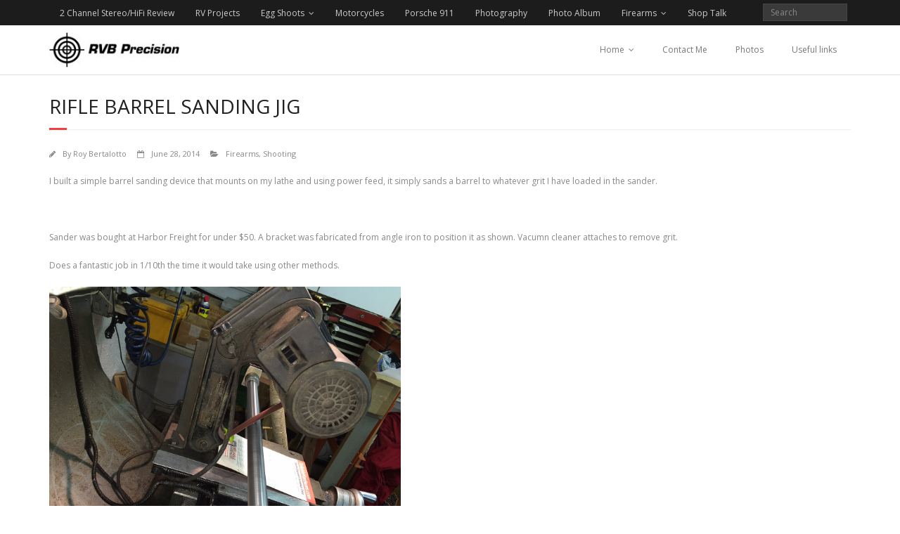

--- FILE ---
content_type: text/html; charset=UTF-8
request_url: https://rvbprecision.com/shooting/rifle-barrel-sanding-jig.html
body_size: 8103
content:
<!DOCTYPE html>

<html lang="en-US">
<head>
<meta charset="UTF-8" />
<meta name="viewport" content="width=device-width" />
<link rel="profile" href="//gmpg.org/xfn/11" />
<link rel="pingback" href="https://rvbprecision.com/xmlrpc.php" />

<title>Rifle Barrel Sanding Jig &#8211; RVB Precision</title>
<meta name='robots' content='max-image-preview:large' />
<link rel='dns-prefetch' href='//llmscentral.com' />
<link rel='dns-prefetch' href='//fonts.googleapis.com' />
<link rel="alternate" type="application/rss+xml" title="RVB Precision &raquo; Feed" href="https://rvbprecision.com/feed" />
<link rel="alternate" type="application/rss+xml" title="RVB Precision &raquo; Comments Feed" href="https://rvbprecision.com/comments/feed" />
<link rel="alternate" title="oEmbed (JSON)" type="application/json+oembed" href="https://rvbprecision.com/wp-json/oembed/1.0/embed?url=https%3A%2F%2Frvbprecision.com%2Fshooting%2Frifle-barrel-sanding-jig.html" />
<link rel="alternate" title="oEmbed (XML)" type="text/xml+oembed" href="https://rvbprecision.com/wp-json/oembed/1.0/embed?url=https%3A%2F%2Frvbprecision.com%2Fshooting%2Frifle-barrel-sanding-jig.html&#038;format=xml" />
<style id='wp-img-auto-sizes-contain-inline-css' type='text/css'>
img:is([sizes=auto i],[sizes^="auto," i]){contain-intrinsic-size:3000px 1500px}
/*# sourceURL=wp-img-auto-sizes-contain-inline-css */
</style>
<style id='wp-emoji-styles-inline-css' type='text/css'>

	img.wp-smiley, img.emoji {
		display: inline !important;
		border: none !important;
		box-shadow: none !important;
		height: 1em !important;
		width: 1em !important;
		margin: 0 0.07em !important;
		vertical-align: -0.1em !important;
		background: none !important;
		padding: 0 !important;
	}
/*# sourceURL=wp-emoji-styles-inline-css */
</style>
<style id='wp-block-library-inline-css' type='text/css'>
:root{--wp-block-synced-color:#7a00df;--wp-block-synced-color--rgb:122,0,223;--wp-bound-block-color:var(--wp-block-synced-color);--wp-editor-canvas-background:#ddd;--wp-admin-theme-color:#007cba;--wp-admin-theme-color--rgb:0,124,186;--wp-admin-theme-color-darker-10:#006ba1;--wp-admin-theme-color-darker-10--rgb:0,107,160.5;--wp-admin-theme-color-darker-20:#005a87;--wp-admin-theme-color-darker-20--rgb:0,90,135;--wp-admin-border-width-focus:2px}@media (min-resolution:192dpi){:root{--wp-admin-border-width-focus:1.5px}}.wp-element-button{cursor:pointer}:root .has-very-light-gray-background-color{background-color:#eee}:root .has-very-dark-gray-background-color{background-color:#313131}:root .has-very-light-gray-color{color:#eee}:root .has-very-dark-gray-color{color:#313131}:root .has-vivid-green-cyan-to-vivid-cyan-blue-gradient-background{background:linear-gradient(135deg,#00d084,#0693e3)}:root .has-purple-crush-gradient-background{background:linear-gradient(135deg,#34e2e4,#4721fb 50%,#ab1dfe)}:root .has-hazy-dawn-gradient-background{background:linear-gradient(135deg,#faaca8,#dad0ec)}:root .has-subdued-olive-gradient-background{background:linear-gradient(135deg,#fafae1,#67a671)}:root .has-atomic-cream-gradient-background{background:linear-gradient(135deg,#fdd79a,#004a59)}:root .has-nightshade-gradient-background{background:linear-gradient(135deg,#330968,#31cdcf)}:root .has-midnight-gradient-background{background:linear-gradient(135deg,#020381,#2874fc)}:root{--wp--preset--font-size--normal:16px;--wp--preset--font-size--huge:42px}.has-regular-font-size{font-size:1em}.has-larger-font-size{font-size:2.625em}.has-normal-font-size{font-size:var(--wp--preset--font-size--normal)}.has-huge-font-size{font-size:var(--wp--preset--font-size--huge)}.has-text-align-center{text-align:center}.has-text-align-left{text-align:left}.has-text-align-right{text-align:right}.has-fit-text{white-space:nowrap!important}#end-resizable-editor-section{display:none}.aligncenter{clear:both}.items-justified-left{justify-content:flex-start}.items-justified-center{justify-content:center}.items-justified-right{justify-content:flex-end}.items-justified-space-between{justify-content:space-between}.screen-reader-text{border:0;clip-path:inset(50%);height:1px;margin:-1px;overflow:hidden;padding:0;position:absolute;width:1px;word-wrap:normal!important}.screen-reader-text:focus{background-color:#ddd;clip-path:none;color:#444;display:block;font-size:1em;height:auto;left:5px;line-height:normal;padding:15px 23px 14px;text-decoration:none;top:5px;width:auto;z-index:100000}html :where(.has-border-color){border-style:solid}html :where([style*=border-top-color]){border-top-style:solid}html :where([style*=border-right-color]){border-right-style:solid}html :where([style*=border-bottom-color]){border-bottom-style:solid}html :where([style*=border-left-color]){border-left-style:solid}html :where([style*=border-width]){border-style:solid}html :where([style*=border-top-width]){border-top-style:solid}html :where([style*=border-right-width]){border-right-style:solid}html :where([style*=border-bottom-width]){border-bottom-style:solid}html :where([style*=border-left-width]){border-left-style:solid}html :where(img[class*=wp-image-]){height:auto;max-width:100%}:where(figure){margin:0 0 1em}html :where(.is-position-sticky){--wp-admin--admin-bar--position-offset:var(--wp-admin--admin-bar--height,0px)}@media screen and (max-width:600px){html :where(.is-position-sticky){--wp-admin--admin-bar--position-offset:0px}}

/*# sourceURL=wp-block-library-inline-css */
</style><style id='global-styles-inline-css' type='text/css'>
:root{--wp--preset--aspect-ratio--square: 1;--wp--preset--aspect-ratio--4-3: 4/3;--wp--preset--aspect-ratio--3-4: 3/4;--wp--preset--aspect-ratio--3-2: 3/2;--wp--preset--aspect-ratio--2-3: 2/3;--wp--preset--aspect-ratio--16-9: 16/9;--wp--preset--aspect-ratio--9-16: 9/16;--wp--preset--color--black: #000000;--wp--preset--color--cyan-bluish-gray: #abb8c3;--wp--preset--color--white: #ffffff;--wp--preset--color--pale-pink: #f78da7;--wp--preset--color--vivid-red: #cf2e2e;--wp--preset--color--luminous-vivid-orange: #ff6900;--wp--preset--color--luminous-vivid-amber: #fcb900;--wp--preset--color--light-green-cyan: #7bdcb5;--wp--preset--color--vivid-green-cyan: #00d084;--wp--preset--color--pale-cyan-blue: #8ed1fc;--wp--preset--color--vivid-cyan-blue: #0693e3;--wp--preset--color--vivid-purple: #9b51e0;--wp--preset--gradient--vivid-cyan-blue-to-vivid-purple: linear-gradient(135deg,rgb(6,147,227) 0%,rgb(155,81,224) 100%);--wp--preset--gradient--light-green-cyan-to-vivid-green-cyan: linear-gradient(135deg,rgb(122,220,180) 0%,rgb(0,208,130) 100%);--wp--preset--gradient--luminous-vivid-amber-to-luminous-vivid-orange: linear-gradient(135deg,rgb(252,185,0) 0%,rgb(255,105,0) 100%);--wp--preset--gradient--luminous-vivid-orange-to-vivid-red: linear-gradient(135deg,rgb(255,105,0) 0%,rgb(207,46,46) 100%);--wp--preset--gradient--very-light-gray-to-cyan-bluish-gray: linear-gradient(135deg,rgb(238,238,238) 0%,rgb(169,184,195) 100%);--wp--preset--gradient--cool-to-warm-spectrum: linear-gradient(135deg,rgb(74,234,220) 0%,rgb(151,120,209) 20%,rgb(207,42,186) 40%,rgb(238,44,130) 60%,rgb(251,105,98) 80%,rgb(254,248,76) 100%);--wp--preset--gradient--blush-light-purple: linear-gradient(135deg,rgb(255,206,236) 0%,rgb(152,150,240) 100%);--wp--preset--gradient--blush-bordeaux: linear-gradient(135deg,rgb(254,205,165) 0%,rgb(254,45,45) 50%,rgb(107,0,62) 100%);--wp--preset--gradient--luminous-dusk: linear-gradient(135deg,rgb(255,203,112) 0%,rgb(199,81,192) 50%,rgb(65,88,208) 100%);--wp--preset--gradient--pale-ocean: linear-gradient(135deg,rgb(255,245,203) 0%,rgb(182,227,212) 50%,rgb(51,167,181) 100%);--wp--preset--gradient--electric-grass: linear-gradient(135deg,rgb(202,248,128) 0%,rgb(113,206,126) 100%);--wp--preset--gradient--midnight: linear-gradient(135deg,rgb(2,3,129) 0%,rgb(40,116,252) 100%);--wp--preset--font-size--small: 13px;--wp--preset--font-size--medium: 20px;--wp--preset--font-size--large: 36px;--wp--preset--font-size--x-large: 42px;--wp--preset--spacing--20: 0.44rem;--wp--preset--spacing--30: 0.67rem;--wp--preset--spacing--40: 1rem;--wp--preset--spacing--50: 1.5rem;--wp--preset--spacing--60: 2.25rem;--wp--preset--spacing--70: 3.38rem;--wp--preset--spacing--80: 5.06rem;--wp--preset--shadow--natural: 6px 6px 9px rgba(0, 0, 0, 0.2);--wp--preset--shadow--deep: 12px 12px 50px rgba(0, 0, 0, 0.4);--wp--preset--shadow--sharp: 6px 6px 0px rgba(0, 0, 0, 0.2);--wp--preset--shadow--outlined: 6px 6px 0px -3px rgb(255, 255, 255), 6px 6px rgb(0, 0, 0);--wp--preset--shadow--crisp: 6px 6px 0px rgb(0, 0, 0);}:where(.is-layout-flex){gap: 0.5em;}:where(.is-layout-grid){gap: 0.5em;}body .is-layout-flex{display: flex;}.is-layout-flex{flex-wrap: wrap;align-items: center;}.is-layout-flex > :is(*, div){margin: 0;}body .is-layout-grid{display: grid;}.is-layout-grid > :is(*, div){margin: 0;}:where(.wp-block-columns.is-layout-flex){gap: 2em;}:where(.wp-block-columns.is-layout-grid){gap: 2em;}:where(.wp-block-post-template.is-layout-flex){gap: 1.25em;}:where(.wp-block-post-template.is-layout-grid){gap: 1.25em;}.has-black-color{color: var(--wp--preset--color--black) !important;}.has-cyan-bluish-gray-color{color: var(--wp--preset--color--cyan-bluish-gray) !important;}.has-white-color{color: var(--wp--preset--color--white) !important;}.has-pale-pink-color{color: var(--wp--preset--color--pale-pink) !important;}.has-vivid-red-color{color: var(--wp--preset--color--vivid-red) !important;}.has-luminous-vivid-orange-color{color: var(--wp--preset--color--luminous-vivid-orange) !important;}.has-luminous-vivid-amber-color{color: var(--wp--preset--color--luminous-vivid-amber) !important;}.has-light-green-cyan-color{color: var(--wp--preset--color--light-green-cyan) !important;}.has-vivid-green-cyan-color{color: var(--wp--preset--color--vivid-green-cyan) !important;}.has-pale-cyan-blue-color{color: var(--wp--preset--color--pale-cyan-blue) !important;}.has-vivid-cyan-blue-color{color: var(--wp--preset--color--vivid-cyan-blue) !important;}.has-vivid-purple-color{color: var(--wp--preset--color--vivid-purple) !important;}.has-black-background-color{background-color: var(--wp--preset--color--black) !important;}.has-cyan-bluish-gray-background-color{background-color: var(--wp--preset--color--cyan-bluish-gray) !important;}.has-white-background-color{background-color: var(--wp--preset--color--white) !important;}.has-pale-pink-background-color{background-color: var(--wp--preset--color--pale-pink) !important;}.has-vivid-red-background-color{background-color: var(--wp--preset--color--vivid-red) !important;}.has-luminous-vivid-orange-background-color{background-color: var(--wp--preset--color--luminous-vivid-orange) !important;}.has-luminous-vivid-amber-background-color{background-color: var(--wp--preset--color--luminous-vivid-amber) !important;}.has-light-green-cyan-background-color{background-color: var(--wp--preset--color--light-green-cyan) !important;}.has-vivid-green-cyan-background-color{background-color: var(--wp--preset--color--vivid-green-cyan) !important;}.has-pale-cyan-blue-background-color{background-color: var(--wp--preset--color--pale-cyan-blue) !important;}.has-vivid-cyan-blue-background-color{background-color: var(--wp--preset--color--vivid-cyan-blue) !important;}.has-vivid-purple-background-color{background-color: var(--wp--preset--color--vivid-purple) !important;}.has-black-border-color{border-color: var(--wp--preset--color--black) !important;}.has-cyan-bluish-gray-border-color{border-color: var(--wp--preset--color--cyan-bluish-gray) !important;}.has-white-border-color{border-color: var(--wp--preset--color--white) !important;}.has-pale-pink-border-color{border-color: var(--wp--preset--color--pale-pink) !important;}.has-vivid-red-border-color{border-color: var(--wp--preset--color--vivid-red) !important;}.has-luminous-vivid-orange-border-color{border-color: var(--wp--preset--color--luminous-vivid-orange) !important;}.has-luminous-vivid-amber-border-color{border-color: var(--wp--preset--color--luminous-vivid-amber) !important;}.has-light-green-cyan-border-color{border-color: var(--wp--preset--color--light-green-cyan) !important;}.has-vivid-green-cyan-border-color{border-color: var(--wp--preset--color--vivid-green-cyan) !important;}.has-pale-cyan-blue-border-color{border-color: var(--wp--preset--color--pale-cyan-blue) !important;}.has-vivid-cyan-blue-border-color{border-color: var(--wp--preset--color--vivid-cyan-blue) !important;}.has-vivid-purple-border-color{border-color: var(--wp--preset--color--vivid-purple) !important;}.has-vivid-cyan-blue-to-vivid-purple-gradient-background{background: var(--wp--preset--gradient--vivid-cyan-blue-to-vivid-purple) !important;}.has-light-green-cyan-to-vivid-green-cyan-gradient-background{background: var(--wp--preset--gradient--light-green-cyan-to-vivid-green-cyan) !important;}.has-luminous-vivid-amber-to-luminous-vivid-orange-gradient-background{background: var(--wp--preset--gradient--luminous-vivid-amber-to-luminous-vivid-orange) !important;}.has-luminous-vivid-orange-to-vivid-red-gradient-background{background: var(--wp--preset--gradient--luminous-vivid-orange-to-vivid-red) !important;}.has-very-light-gray-to-cyan-bluish-gray-gradient-background{background: var(--wp--preset--gradient--very-light-gray-to-cyan-bluish-gray) !important;}.has-cool-to-warm-spectrum-gradient-background{background: var(--wp--preset--gradient--cool-to-warm-spectrum) !important;}.has-blush-light-purple-gradient-background{background: var(--wp--preset--gradient--blush-light-purple) !important;}.has-blush-bordeaux-gradient-background{background: var(--wp--preset--gradient--blush-bordeaux) !important;}.has-luminous-dusk-gradient-background{background: var(--wp--preset--gradient--luminous-dusk) !important;}.has-pale-ocean-gradient-background{background: var(--wp--preset--gradient--pale-ocean) !important;}.has-electric-grass-gradient-background{background: var(--wp--preset--gradient--electric-grass) !important;}.has-midnight-gradient-background{background: var(--wp--preset--gradient--midnight) !important;}.has-small-font-size{font-size: var(--wp--preset--font-size--small) !important;}.has-medium-font-size{font-size: var(--wp--preset--font-size--medium) !important;}.has-large-font-size{font-size: var(--wp--preset--font-size--large) !important;}.has-x-large-font-size{font-size: var(--wp--preset--font-size--x-large) !important;}
/*# sourceURL=global-styles-inline-css */
</style>

<style id='classic-theme-styles-inline-css' type='text/css'>
/*! This file is auto-generated */
.wp-block-button__link{color:#fff;background-color:#32373c;border-radius:9999px;box-shadow:none;text-decoration:none;padding:calc(.667em + 2px) calc(1.333em + 2px);font-size:1.125em}.wp-block-file__button{background:#32373c;color:#fff;text-decoration:none}
/*# sourceURL=/wp-includes/css/classic-themes.min.css */
</style>
<link rel='stylesheet' id='thinkup-google-fonts-css' href='//fonts.googleapis.com/css?family=Open+Sans%3A300%2C400%2C600%2C700&#038;subset=latin%2Clatin-ext' type='text/css' media='all' />
<link rel='stylesheet' id='prettyPhoto-css' href='https://rvbprecision.com/wp-content/themes/minamaze/lib/extentions/prettyPhoto/css/prettyPhoto.css?ver=3.1.6' type='text/css' media='all' />
<link rel='stylesheet' id='thinkup-bootstrap-css' href='https://rvbprecision.com/wp-content/themes/minamaze/lib/extentions/bootstrap/css/bootstrap.min.css?ver=2.3.2' type='text/css' media='all' />
<link rel='stylesheet' id='dashicons-css' href='https://rvbprecision.com/wp-includes/css/dashicons.min.css?ver=6.9' type='text/css' media='all' />
<link rel='stylesheet' id='font-awesome-css' href='https://rvbprecision.com/wp-content/themes/minamaze/lib/extentions/font-awesome/css/font-awesome.min.css?ver=4.7.0' type='text/css' media='all' />
<link rel='stylesheet' id='thinkup-shortcodes-css' href='https://rvbprecision.com/wp-content/themes/minamaze/styles/style-shortcodes.css?ver=1.8.6' type='text/css' media='all' />
<link rel='stylesheet' id='thinkup-style-css' href='https://rvbprecision.com/wp-content/themes/minamaze/style.css?ver=1.8.6' type='text/css' media='all' />
<link rel='stylesheet' id='thinkup-responsive-css' href='https://rvbprecision.com/wp-content/themes/minamaze/styles/style-responsive.css?ver=1.8.6' type='text/css' media='all' />
<script type="text/javascript" src="https://rvbprecision.com/wp-includes/js/jquery/jquery.min.js?ver=3.7.1" id="jquery-core-js"></script>
<script type="text/javascript" src="https://rvbprecision.com/wp-includes/js/jquery/jquery-migrate.min.js?ver=3.4.1" id="jquery-migrate-js"></script>
<link rel="https://api.w.org/" href="https://rvbprecision.com/wp-json/" /><link rel="alternate" title="JSON" type="application/json" href="https://rvbprecision.com/wp-json/wp/v2/posts/1109" /><link rel="EditURI" type="application/rsd+xml" title="RSD" href="https://rvbprecision.com/xmlrpc.php?rsd" />
<meta name="generator" content="WordPress 6.9" />
<link rel="canonical" href="https://rvbprecision.com/shooting/rifle-barrel-sanding-jig.html" />
<link rel='shortlink' href='https://rvbprecision.com/?p=1109' />
<style type="text/css">.recentcomments a{display:inline !important;padding:0 !important;margin:0 !important;}</style></head>

<body class="wp-singular post-template-default single single-post postid-1109 single-format-standard wp-custom-logo wp-theme-minamaze layout-sidebar-none layout-responsive header-style1 group-blog">
<div id="body-core" class="hfeed site">

	<a class="skip-link screen-reader-text" href="#content">Skip to content</a>
	<!-- .skip-link -->

	<header id="site-header">

		
		<div id="pre-header">
		<div class="wrap-safari">
		<div id="pre-header-core" class="main-navigation">
  
						<div id="pre-header-links-inner" class="header-links"><ul id="menu-navigation" class="menu"><li id="menu-item-3676" class="menu-item menu-item-type-taxonomy menu-item-object-category menu-item-3676"><a href="https://rvbprecision.com/category/stereo">2 Channel Stereo/HiFi Review</a></li>
<li id="menu-item-146" class="menu-item menu-item-type-taxonomy menu-item-object-category menu-item-146"><a href="https://rvbprecision.com/category/rv-projects">RV Projects</a></li>
<li id="menu-item-89" class="menu-item menu-item-type-taxonomy menu-item-object-category menu-item-has-children menu-item-89"><a href="https://rvbprecision.com/category/firearms/egg-shoot-info" title="Egg Shoot Rifle Target Competition">Egg Shoots</a>
<ul class="sub-menu">
	<li id="menu-item-147" class="menu-item menu-item-type-taxonomy menu-item-object-category menu-item-147"><a href="https://rvbprecision.com/category/firearms/egg-shoot-results" title="Egg Shoot Results">Results</a></li>
</ul>
</li>
<li id="menu-item-90" class="menu-item menu-item-type-taxonomy menu-item-object-category menu-item-90"><a href="https://rvbprecision.com/category/machine-tools-welding/motorcycles">Motorcycles</a></li>
<li id="menu-item-92" class="menu-item menu-item-type-taxonomy menu-item-object-category menu-item-92"><a href="https://rvbprecision.com/category/machine-tools-welding/porsche-911-stuff">Porsche 911</a></li>
<li id="menu-item-93" class="menu-item menu-item-type-taxonomy menu-item-object-category menu-item-93"><a href="https://rvbprecision.com/category/machine-tools-welding/photography">Photography</a></li>
<li id="menu-item-96" class="menu-item menu-item-type-custom menu-item-object-custom menu-item-96"><a href="http://public.fotki.com/Rbertalotto/">Photo Album</a></li>
<li id="menu-item-91" class="menu-item menu-item-type-taxonomy menu-item-object-category current-post-ancestor current-menu-parent current-post-parent menu-item-has-children menu-item-91"><a href="https://rvbprecision.com/category/shooting">Firearms</a>
<ul class="sub-menu">
	<li id="menu-item-97" class="menu-item menu-item-type-taxonomy menu-item-object-category menu-item-97"><a href="https://rvbprecision.com/category/firearms/mike-bellm">Mike Bellm</a></li>
</ul>
</li>
<li id="menu-item-94" class="menu-item menu-item-type-taxonomy menu-item-object-category menu-item-94"><a href="https://rvbprecision.com/category/machine-tools-welding/garage-entertainment" title="Shop Projects and Entertainment">Shop Talk</a></li>
</ul></div>			
			<div id="pre-header-search">	<form method="get" class="searchform" action="https://rvbprecision.com/" role="search">
		<input type="text" class="search" name="s" value="" placeholder="Search" />
		<input type="submit" class="searchsubmit" name="submit" value="Search" />
	</form></div>
			
		</div>
		</div>
		</div>
		<!-- #pre-header -->

		<div id="header">
		<div id="header-core">

			<div id="logo">
			<a href="https://rvbprecision.com/" class="custom-logo-link" rel="home"><img width="200" height="54" src="https://rvbprecision.com/wp-content/uploads/cropped-rvb-precision2.jpg" class="custom-logo" alt="RVB Precision" decoding="async" /></a>			</div>

			<div id="header-links" class="main-navigation">
			<div id="header-links-inner" class="header-links">
				<ul id="menu-links" class="menu"><li id="menu-item-1150" class="menu-item menu-item-type-custom menu-item-object-custom menu-item-home menu-item-has-children menu-item-1150"><a href="http://rvbprecision.com/">Home</a>
<ul class="sub-menu">
	<li id="menu-item-1153" class="menu-item menu-item-type-taxonomy menu-item-object-category menu-item-1153"><a href="https://rvbprecision.com/category/rv-projects">RV Projects</a></li>
	<li id="menu-item-1155" class="menu-item menu-item-type-taxonomy menu-item-object-category menu-item-has-children menu-item-1155"><a href="https://rvbprecision.com/category/firearms/egg-shoot-info">Egg Shoot Info</a>
	<ul class="sub-menu">
		<li id="menu-item-1156" class="menu-item menu-item-type-taxonomy menu-item-object-category menu-item-1156"><a href="https://rvbprecision.com/category/firearms/egg-shoot-results">Results</a></li>
	</ul>
</li>
	<li id="menu-item-1157" class="menu-item menu-item-type-taxonomy menu-item-object-category current-post-ancestor current-menu-parent current-post-parent menu-item-1157"><a href="https://rvbprecision.com/category/firearms">Firearms</a></li>
	<li id="menu-item-1158" class="menu-item menu-item-type-taxonomy menu-item-object-category menu-item-1158"><a href="https://rvbprecision.com/category/machine-tools-welding/motorcycles">Motorcycles</a></li>
	<li id="menu-item-1159" class="menu-item menu-item-type-taxonomy menu-item-object-category menu-item-1159"><a href="https://rvbprecision.com/category/machine-tools-welding/porsche-911-stuff">Porsche 911 Articles</a></li>
	<li id="menu-item-1160" class="menu-item menu-item-type-taxonomy menu-item-object-category current-post-ancestor current-menu-parent current-post-parent menu-item-has-children menu-item-1160"><a href="https://rvbprecision.com/category/shooting">Shooting</a>
	<ul class="sub-menu">
		<li id="menu-item-1161" class="menu-item menu-item-type-taxonomy menu-item-object-category menu-item-1161"><a href="https://rvbprecision.com/category/firearms/mike-bellm">Mike Bellm</a></li>
	</ul>
</li>
</ul>
</li>
<li id="menu-item-1151" class="menu-item menu-item-type-post_type menu-item-object-page menu-item-1151"><a href="https://rvbprecision.com/contact-me">Contact Me</a></li>
<li id="menu-item-277" class="menu-item menu-item-type-custom menu-item-object-custom menu-item-277"><a href="http://public.fotki.com/Rbertalotto/">Photos</a></li>
<li id="menu-item-1152" class="menu-item menu-item-type-post_type menu-item-object-page menu-item-1152"><a href="https://rvbprecision.com/useful-links">Useful links</a></li>
</ul>			</div>
			</div>
			<!-- #header-links .main-navigation -->

			<div id="header-responsive"><a class="btn-navbar collapsed" data-toggle="collapse" data-target=".nav-collapse" tabindex="0"><span class="icon-bar"></span><span class="icon-bar"></span><span class="icon-bar"></span></a><div id="header-responsive-inner" class="responsive-links nav-collapse collapse"><ul id="menu-links-1" class=""><li class="menu-item menu-item-type-custom menu-item-object-custom menu-item-home menu-item-has-children menu-item-1150"><a href="http://rvbprecision.com/">Home</a>
<ul class="sub-menu">
	<li class="menu-item menu-item-type-taxonomy menu-item-object-category menu-item-1153"><a href="https://rvbprecision.com/category/rv-projects">&nbsp; &nbsp; &nbsp; &nbsp; &#45; RV Projects</a></li>
	<li class="menu-item menu-item-type-taxonomy menu-item-object-category menu-item-has-children menu-item-1155"><a href="https://rvbprecision.com/category/firearms/egg-shoot-info">&nbsp; &nbsp; &nbsp; &nbsp; &#45; Egg Shoot Info</a>
	<ul class="sub-menu">
		<li class="menu-item menu-item-type-taxonomy menu-item-object-category menu-item-1156"><a href="https://rvbprecision.com/category/firearms/egg-shoot-results">&nbsp; &nbsp; &nbsp; &nbsp; &nbsp; &nbsp; &nbsp; &nbsp; &#45; Results</a></li>
	</ul>
</li>
	<li class="menu-item menu-item-type-taxonomy menu-item-object-category current-post-ancestor current-menu-parent current-post-parent menu-item-1157"><a href="https://rvbprecision.com/category/firearms">&nbsp; &nbsp; &nbsp; &nbsp; &#45; Firearms</a></li>
	<li class="menu-item menu-item-type-taxonomy menu-item-object-category menu-item-1158"><a href="https://rvbprecision.com/category/machine-tools-welding/motorcycles">&nbsp; &nbsp; &nbsp; &nbsp; &#45; Motorcycles</a></li>
	<li class="menu-item menu-item-type-taxonomy menu-item-object-category menu-item-1159"><a href="https://rvbprecision.com/category/machine-tools-welding/porsche-911-stuff">&nbsp; &nbsp; &nbsp; &nbsp; &#45; Porsche 911 Articles</a></li>
	<li class="menu-item menu-item-type-taxonomy menu-item-object-category current-post-ancestor current-menu-parent current-post-parent menu-item-has-children menu-item-1160"><a href="https://rvbprecision.com/category/shooting">&nbsp; &nbsp; &nbsp; &nbsp; &#45; Shooting</a>
	<ul class="sub-menu">
		<li class="menu-item menu-item-type-taxonomy menu-item-object-category menu-item-1161"><a href="https://rvbprecision.com/category/firearms/mike-bellm">&nbsp; &nbsp; &nbsp; &nbsp; &nbsp; &nbsp; &nbsp; &nbsp; &#45; Mike Bellm</a></li>
	</ul>
</li>
</ul>
</li>
<li class="menu-item menu-item-type-post_type menu-item-object-page menu-item-1151"><a href="https://rvbprecision.com/contact-me">Contact Me</a></li>
<li class="menu-item menu-item-type-custom menu-item-object-custom menu-item-277"><a href="http://public.fotki.com/Rbertalotto/">Photos</a></li>
<li class="menu-item menu-item-type-post_type menu-item-object-page menu-item-1152"><a href="https://rvbprecision.com/useful-links">Useful links</a></li>
</ul></div></div><!-- #header-responsive -->
		</div>
		</div>
		<!-- #header -->
			</header>
	<!-- header -->

		
	<div id="content">
	<div id="content-core">

		<div id="main">
		<div id="intro" class="option1"><div id="intro-core"><h1 class="page-title"><span>Rifle Barrel Sanding Jig</span></h1></div></div>
		<div id="main-core">
			
				
		<article id="post-1109" class="post-1109 post type-post status-publish format-standard has-post-thumbnail hentry category-firearms category-shooting">

		<header class="entry-header entry-meta"><span class="author"><i class="fa fa-pencil"></i>By <a href="https://rvbprecision.com/author/roy" title="View all posts by Roy Bertalotto" rel="author">Roy Bertalotto</a></span><span class="date"><i class="fa fa-calendar-o"></i><a href="https://rvbprecision.com/shooting/rifle-barrel-sanding-jig.html" title="Rifle Barrel Sanding Jig"><time datetime="2014-06-28T13:49:24-04:00">June 28, 2014</time></a></span><span class="category"><i class="fa fa-folder-open"></i><a href="https://rvbprecision.com/category/firearms" rel="category tag">Firearms</a>, <a href="https://rvbprecision.com/category/shooting" rel="category tag">Shooting</a></span></header><!-- .entry-header -->
		<div class="entry-content">
			<p>I built a simple barrel sanding device that mounts on my lathe and using power feed, it simply sands a barrel to whatever grit I have loaded in the sander.</p>
<p>&nbsp;</p>
<p>Sander was bought at Harbor Freight for under $50. A bracket was fabricated from angle iron to position it as shown. Vacumn cleaner attaches to remove grit.</p>
<p>Does a fantastic job in 1/10th the time it would take using other methods.</p>
<p><img fetchpriority="high" decoding="async" class="alignnone" src="http://images15.fotki.com/v587/photos/2/36012/12796603/IMG_0258-vi.jpg" alt="" width="500" height="375" /></p>
<p>Video of the sander at work:</p>
<p><a title="http://public.fotki.com/Rbertalotto/things-that-go-bang/1892-ballard/img-0260.html" href="http://public.fotki.com/Rbertalotto/things-that-go-bang/1892-ballard/img-0260.html">http://public.fotki.com/Rbertalotto/things-that-go-bang/1892-ballard/img-0260.html</a></p>
<p>THANKS FOR LOOKING!</p>
					</div><!-- .entry-content -->

		</article>

		<div class="clearboth"></div>
					<nav role="navigation" id="nav-below">
	
		<div class="nav-previous"><a href="https://rvbprecision.com/shooting/lee-1000-modifications.html" rel="prev"><span class="meta-icon"><i class="fa fa-angle-left fa-lg"></i></span><span class="meta-nav">LEE 1000 Modifications</span></a></div>		<div class="nav-next"><a href="https://rvbprecision.com/machine-tools-welding/garage-entertainment/power-feed-modification-on-jet-12x36-lathe.html" rel="next"><span class="meta-nav">Power Feed Modification on JET 12X36 Lathe</span><span class="meta-icon"><i class="fa fa-angle-right fa-lg"></i></span></a></div>
	
	</nav><!-- #nav-below -->
	
				
			

		</div><!-- #main-core -->
		</div><!-- #main -->
			</div>
	</div><!-- #content -->

	<footer>
		<!-- #footer -->		
		<div id="sub-footer">
		<div id="sub-footer-core">	

						<div id="footer-menu" class="sub-footer-links"><ul id="menu-navigation-1" class="menu"><li class="menu-item menu-item-type-taxonomy menu-item-object-category menu-item-3676"><a href="https://rvbprecision.com/category/stereo">2 Channel Stereo/HiFi Review</a></li>
<li class="menu-item menu-item-type-taxonomy menu-item-object-category menu-item-146"><a href="https://rvbprecision.com/category/rv-projects">RV Projects</a></li>
<li class="menu-item menu-item-type-taxonomy menu-item-object-category menu-item-89"><a href="https://rvbprecision.com/category/firearms/egg-shoot-info" title="Egg Shoot Rifle Target Competition">Egg Shoots</a></li>
<li class="menu-item menu-item-type-taxonomy menu-item-object-category menu-item-90"><a href="https://rvbprecision.com/category/machine-tools-welding/motorcycles">Motorcycles</a></li>
<li class="menu-item menu-item-type-taxonomy menu-item-object-category menu-item-92"><a href="https://rvbprecision.com/category/machine-tools-welding/porsche-911-stuff">Porsche 911</a></li>
<li class="menu-item menu-item-type-taxonomy menu-item-object-category menu-item-93"><a href="https://rvbprecision.com/category/machine-tools-welding/photography">Photography</a></li>
<li class="menu-item menu-item-type-custom menu-item-object-custom menu-item-96"><a href="http://public.fotki.com/Rbertalotto/">Photo Album</a></li>
<li class="menu-item menu-item-type-taxonomy menu-item-object-category current-post-ancestor current-menu-parent current-post-parent menu-item-91"><a href="https://rvbprecision.com/category/shooting">Firearms</a></li>
<li class="menu-item menu-item-type-taxonomy menu-item-object-category menu-item-94"><a href="https://rvbprecision.com/category/machine-tools-welding/garage-entertainment" title="Shop Projects and Entertainment">Shop Talk</a></li>
</ul></div>						<!-- #footer-menu -->

			<div class="copyright">
			Theme by <a href="https://www.thinkupthemes.com/" target="_blank">Think Up Themes Ltd</a>. Powered by <a href="https://www.wordpress.org/" target="_blank">WordPress</a>.			</div>
			<!-- .copyright -->

		</div>
		</div>
	</footer><!-- footer -->

</div><!-- #body-core -->

<script type="speculationrules">
{"prefetch":[{"source":"document","where":{"and":[{"href_matches":"/*"},{"not":{"href_matches":["/wp-*.php","/wp-admin/*","/wp-content/uploads/*","/wp-content/*","/wp-content/plugins/*","/wp-content/themes/minamaze/*","/*\\?(.+)"]}},{"not":{"selector_matches":"a[rel~=\"nofollow\"]"}},{"not":{"selector_matches":".no-prefetch, .no-prefetch a"}}]},"eagerness":"conservative"}]}
</script>
<script type="text/javascript" data-domain="rvbprecision.com" src="https://llmscentral.com/widget.js?ver=1.1.0" id="llmscbt-tracker-js" defer="defer" data-wp-strategy="defer"></script>
<script type="text/javascript" src="https://rvbprecision.com/wp-content/themes/minamaze/lib/extentions/prettyPhoto/js/jquery.prettyPhoto.js?ver=3.1.6" id="prettyPhoto-js"></script>
<script type="text/javascript" src="https://rvbprecision.com/wp-content/themes/minamaze/lib/extentions/bootstrap/js/bootstrap.js?ver=2.3.2" id="thinkup-bootstrap-js"></script>
<script type="text/javascript" src="https://rvbprecision.com/wp-content/themes/minamaze/lib/scripts/main-frontend.js?ver=1.8.6" id="thinkup-frontend-js"></script>
<script type="text/javascript" src="https://rvbprecision.com/wp-content/themes/minamaze/lib/scripts/plugins/ResponsiveSlides/responsiveslides.min.js?ver=1.54" id="responsiveslides-js"></script>
<script type="text/javascript" src="https://rvbprecision.com/wp-content/themes/minamaze/lib/scripts/plugins/ResponsiveSlides/responsiveslides-call.js?ver=1.8.6" id="thinkup-responsiveslides-js"></script>
<script id="wp-emoji-settings" type="application/json">
{"baseUrl":"https://s.w.org/images/core/emoji/17.0.2/72x72/","ext":".png","svgUrl":"https://s.w.org/images/core/emoji/17.0.2/svg/","svgExt":".svg","source":{"concatemoji":"https://rvbprecision.com/wp-includes/js/wp-emoji-release.min.js?ver=6.9"}}
</script>
<script type="module">
/* <![CDATA[ */
/*! This file is auto-generated */
const a=JSON.parse(document.getElementById("wp-emoji-settings").textContent),o=(window._wpemojiSettings=a,"wpEmojiSettingsSupports"),s=["flag","emoji"];function i(e){try{var t={supportTests:e,timestamp:(new Date).valueOf()};sessionStorage.setItem(o,JSON.stringify(t))}catch(e){}}function c(e,t,n){e.clearRect(0,0,e.canvas.width,e.canvas.height),e.fillText(t,0,0);t=new Uint32Array(e.getImageData(0,0,e.canvas.width,e.canvas.height).data);e.clearRect(0,0,e.canvas.width,e.canvas.height),e.fillText(n,0,0);const a=new Uint32Array(e.getImageData(0,0,e.canvas.width,e.canvas.height).data);return t.every((e,t)=>e===a[t])}function p(e,t){e.clearRect(0,0,e.canvas.width,e.canvas.height),e.fillText(t,0,0);var n=e.getImageData(16,16,1,1);for(let e=0;e<n.data.length;e++)if(0!==n.data[e])return!1;return!0}function u(e,t,n,a){switch(t){case"flag":return n(e,"\ud83c\udff3\ufe0f\u200d\u26a7\ufe0f","\ud83c\udff3\ufe0f\u200b\u26a7\ufe0f")?!1:!n(e,"\ud83c\udde8\ud83c\uddf6","\ud83c\udde8\u200b\ud83c\uddf6")&&!n(e,"\ud83c\udff4\udb40\udc67\udb40\udc62\udb40\udc65\udb40\udc6e\udb40\udc67\udb40\udc7f","\ud83c\udff4\u200b\udb40\udc67\u200b\udb40\udc62\u200b\udb40\udc65\u200b\udb40\udc6e\u200b\udb40\udc67\u200b\udb40\udc7f");case"emoji":return!a(e,"\ud83e\u1fac8")}return!1}function f(e,t,n,a){let r;const o=(r="undefined"!=typeof WorkerGlobalScope&&self instanceof WorkerGlobalScope?new OffscreenCanvas(300,150):document.createElement("canvas")).getContext("2d",{willReadFrequently:!0}),s=(o.textBaseline="top",o.font="600 32px Arial",{});return e.forEach(e=>{s[e]=t(o,e,n,a)}),s}function r(e){var t=document.createElement("script");t.src=e,t.defer=!0,document.head.appendChild(t)}a.supports={everything:!0,everythingExceptFlag:!0},new Promise(t=>{let n=function(){try{var e=JSON.parse(sessionStorage.getItem(o));if("object"==typeof e&&"number"==typeof e.timestamp&&(new Date).valueOf()<e.timestamp+604800&&"object"==typeof e.supportTests)return e.supportTests}catch(e){}return null}();if(!n){if("undefined"!=typeof Worker&&"undefined"!=typeof OffscreenCanvas&&"undefined"!=typeof URL&&URL.createObjectURL&&"undefined"!=typeof Blob)try{var e="postMessage("+f.toString()+"("+[JSON.stringify(s),u.toString(),c.toString(),p.toString()].join(",")+"));",a=new Blob([e],{type:"text/javascript"});const r=new Worker(URL.createObjectURL(a),{name:"wpTestEmojiSupports"});return void(r.onmessage=e=>{i(n=e.data),r.terminate(),t(n)})}catch(e){}i(n=f(s,u,c,p))}t(n)}).then(e=>{for(const n in e)a.supports[n]=e[n],a.supports.everything=a.supports.everything&&a.supports[n],"flag"!==n&&(a.supports.everythingExceptFlag=a.supports.everythingExceptFlag&&a.supports[n]);var t;a.supports.everythingExceptFlag=a.supports.everythingExceptFlag&&!a.supports.flag,a.supports.everything||((t=a.source||{}).concatemoji?r(t.concatemoji):t.wpemoji&&t.twemoji&&(r(t.twemoji),r(t.wpemoji)))});
//# sourceURL=https://rvbprecision.com/wp-includes/js/wp-emoji-loader.min.js
/* ]]> */
</script>

</body>
</html>

--- FILE ---
content_type: text/javascript
request_url: https://rvbprecision.com/wp-content/themes/minamaze/lib/scripts/main-frontend.js?ver=1.8.6
body_size: 4604
content:
/**
 * WordPress Front End Enhancements.
 *
 * jQuery effects used in theme.
 */

/* ----------------------------------------------------------------------------------
	FORMAT FOOTER LAYOUT
---------------------------------------------------------------------------------- */
jQuery(document).ready(function(){

jQuery('#footer-core .widget-area:last-child').addClass("last");

/* Footer - Footer Widgets Layout (Options 1 - 6) */
jQuery('#footer-core.option2 .widget-area').addClass("one_half");
jQuery('#footer-core.option3 .widget-area').addClass("one_third");
jQuery('#footer-core.option4 .widget-area').addClass("one_fourth");
jQuery('#footer-core.option5 .widget-area').addClass("one_fifth");
jQuery('#footer-core.option6 .widget-area').addClass("one_sixth");

/* Footer - Footer Widgets Layout (Option 7) */
jQuery('#footer-core.option7 #footer-col1.widget-area').addClass("one_third");
jQuery('#footer-core.option7 #footer-col2.widget-area').addClass("two_third");

/* Footer - Footer Widgets Layout (Option 8) */
jQuery('#footer-core.option8 #footer-col1.widget-area').addClass("two_third");
jQuery('#footer-core.option8 #footer-col2.widget-area').addClass("one_third");

/* Footer - Footer Widgets Layout (Option 9) */
jQuery('#footer-core.option9 #footer-col1.widget-area').addClass("one_fourth");
jQuery('#footer-core.option9 #footer-col2.widget-area').addClass("three_fourth");

/* Footer - Footer Widgets Layout (Option 10) */
jQuery('#footer-core.option10 #footer-col1.widget-area').addClass("three_fourth");
jQuery('#footer-core.option10 #footer-col2.widget-area').addClass("one_fourth");

/* Footer - Footer Widgets Layout (Option 11) */
jQuery('#footer-core.option11 #footer-col1.widget-area').addClass("one_fifth");
jQuery('#footer-core.option11 #footer-col2.widget-area').addClass("four_fifth");

/* Footer - Footer Widgets Layout (Option 12) */
jQuery('#footer-core.option12 #footer-col1.widget-area').addClass("four_fifth");
jQuery('#footer-core.option12 #footer-col2.widget-area').addClass("one_fifth");

/* Footer - Footer Widgets Layout (Option 13) */
jQuery('#footer-core.option13 #footer-col1.widget-area').addClass("one_sixth");
jQuery('#footer-core.option13 #footer-col2.widget-area').addClass("one_sixth");
jQuery('#footer-core.option13 #footer-col3.widget-area').addClass("one_sixth");
jQuery('#footer-core.option13 #footer-col4.widget-area').addClass("one_half");

/* Footer - Footer Widgets Layout (Option 14) */
jQuery('#footer-core.option14 #footer-col1.widget-area').addClass("one_half");
jQuery('#footer-core.option14 #footer-col2.widget-area').addClass("one_sixth");
jQuery('#footer-core.option14 #footer-col3.widget-area').addClass("one_sixth");
jQuery('#footer-core.option14 #footer-col4.widget-area').addClass("one_sixth");

/* Footer - Footer Widgets Layout (Option 15) */
jQuery('#footer-core.option15 #footer-col1.widget-area').addClass("one_sixth");
jQuery('#footer-core.option15 #footer-col2.widget-area').addClass("one_third");
jQuery('#footer-core.option15 #footer-col3.widget-area').addClass("one_half");

/* Footer - Footer Widgets Layout (Option 16) */
jQuery('#footer-core.option16 #footer-col1.widget-area').addClass("one_half");
jQuery('#footer-core.option16 #footer-col2.widget-area').addClass("one_third");
jQuery('#footer-core.option16 #footer-col3.widget-area').addClass("one_sixth");

/* Footer - Footer Widgets Layout (Option 17) */
jQuery('#footer-core.option17 #footer-col1.widget-area').addClass("one_fourth");
jQuery('#footer-core.option17 #footer-col2.widget-area').addClass("one_fourth");
jQuery('#footer-core.option17 #footer-col3.widget-area').addClass("one_sixth");
jQuery('#footer-core.option17 #footer-col4.widget-area').addClass("one_sixth");
jQuery('#footer-core.option17 #footer-col5.widget-area').addClass("one_sixth");

/* Footer - Footer Widgets Layout (Option 18) */
jQuery('#footer-core.option18 #footer-col1.widget-area').addClass("one_sixth");
jQuery('#footer-core.option18 #footer-col2.widget-area').addClass("one_sixth");
jQuery('#footer-core.option18 #footer-col3.widget-area').addClass("one_sixth");
jQuery('#footer-core.option18 #footer-col4.widget-area').addClass("one_fourth");
jQuery('#footer-core.option18 #footer-col5.widget-area').addClass("one_fourth");
});


/* ----------------------------------------------------------------------------------
	FORMAT MAIN HEADER MENU
---------------------------------------------------------------------------------- */

function mainmenu(){

	// Add menu-hover class
	jQuery("header .header-links ul.menu > li").hover(function(){
		jQuery(this).find('ul.sub-menu:first').parent().addClass('menu-hover');
	},function(){
		jQuery(this).find('ul.sub-menu:first').parent().removeClass('menu-hover');
	});

	// Add menu-parent class
	jQuery("header .header-links ul.menu > li").each(function(){
		jQuery(this).find('ul.sub-menu').parent().addClass('menu-parent');
	});

	// Correct menu for below header when navigating down page.
	if( jQuery( 'body' ).hasClass( 'header-below' ) ) {
		jQuery('#header').waypoint(function(direction) {
			if (direction === 'down') {
				jQuery( 'body' ).addClass( 'header-below2' );
				jQuery( 'body' ).removeClass( 'header-below1' );
			}
			else {
				jQuery( 'body' ).removeClass( 'header-below2' );
				jQuery( 'body' ).addClass( 'header-below1' );
			}
		}, {
			offset: '50%'
		});
	}
}
jQuery(document).ready(function(){
	mainmenu();
});


/* ----------------------------------------------------------------------------------
	RESPONSIVE MENU - TOGGLE SUB MENUS
---------------------------------------------------------------------------------- */

jQuery(document).ready(function (){

	jQuery( '#header-responsive .menu-item-has-children > a' ).after( '<span class="sub-menu-toggle" tabindex="0"></span>' );

	jQuery( '#header-responsive .menu-item-has-children .sub-menu-toggle' ).click(function(e){

		var parentmenu = jQuery( this ).closest('.menu-item-has-children');

		if( parentmenu.hasClass( 'sub-menu-show' ) ) {
			jQuery( parentmenu ).removeClass('sub-menu-show');
		} else {
			jQuery( parentmenu ).addClass('sub-menu-show');
		}

	});

	// Open navigation menu on enter when focused
	jQuery( '#header-responsive .btn-navbar, #header-responsive .menu-item-has-children .sub-menu-toggle' ).keyup(function(e){

		// User has pressed space
		if( e.keyCode == 13 ) {

			// Trigger click event
			jQuery( this ).trigger( 'click' );

			// Add aria-expanded attribute
			var valueAriaExpanded = jQuery( '#header-responsive-inner' ).attr( 'aria-expanded' );

			if( ! valueAriaExpanded || valueAriaExpanded == 'false' ) {
				jQuery( '#header-responsive-inner' ).attr( 'aria-expanded', 'true' )
			} else {
				jQuery( '#header-responsive-inner' ).attr( 'aria-expanded', 'false' )
			}
		}
	});
});


/* ----------------------------------------------------------------------------------
	STICKY HEADER
---------------------------------------------------------------------------------- */
jQuery(window).load(function(){

	// Trigger sticky header on devices wider than 768px
	if ( jQuery(window).width() > 768 && jQuery( 'body' ).hasClass( 'header-sticky' ) ||
		jQuery( 'body' ).hasClass( 'header-sticky' ) && jQuery( 'body' ).hasClass( 'layout-fixed' ) ) {

	   if(jQuery( 'body' ).hasClass( 'header-style1' )) {
			// Offset #header for smooth sticky effect
			headerTop = jQuery( '#pre-header' ).height();
			jQuery( '#header' ).animate({'top': headerTop },300 );

			// Move slide content down by height of #pre-header on home pages
			if( jQuery( 'body' ).hasClass( 'home' )) {

				// Move slide content down by height of #pre-header on home pages
				if( jQuery( 'body' ).hasClass( 'slider-boxed' )) {
					jQuery( '#slider-core' ).animate({'margin-top': headerTop },300 );
				}
			}

			// Add margin to site header so content doesn't get hidden behind header
			if( ! jQuery( 'body' ).hasClass( 'home' ) && jQuery( '#wpadminbar' ).length == '0' ) {
				jQuery( '#site-header' ).animate({'margin-bottom': headerTop },300 );
			}

			// Trigger sticky on #header
			if ( ! jQuery( '#header' ).parent().hasClass( 'sticky-done' ) ) {
				jQuery( '#header' ).sticky( { topSpacing:0 } );
				jQuery( '#header-sticky-wrapper' ).addClass( 'sticky-done' );
			}

			// Reposition #header smoothly when top of page is reached
			jQuery(window).scroll(function(){
				if(!jQuery(window).scrollTop()) {
				headerTop = jQuery( '#pre-header' ).height();
				jQuery( '#header' ).animate({'top': headerTop },300 );
			}
			});


		} else if(jQuery( 'body' ).hasClass( 'header-style2' )) {
			jQuery("#header-links").sticky({topSpacing:0});
		}
	}
});


/* ----------------------------------------------------------------------------------
	FLUID MEDIA SIZES (Modified from http://bavotasan.com/2012/better-way-to-resize-video-using-jquery)
---------------------------------------------------------------------------------- */

/* Videos */
jQuery(document).ready(function() {

	/* Supported Platforms */
	var all_videos = jQuery( 'iframe[src*="//player.vimeo.com"], iframe[src*="//www.youtube.com"], iframe[src*="//blip.tv"], iframe[src*="//www.slideshare.net"], iframe[src*="//www.scribd.com"], iframe[src*="//revision3.com"], iframe[src*="//www.hulu.com"], iframe[src*="//www.funnyordie.com"], iframe[src*="//www.dailymotion.com"], iframe[src*="//maps.google.com"], embed[src*="//v.wordpress.com"], object, embed' );

	all_videos.each(function() {
		var el = jQuery(this);
		el
			.attr( 'data-aspectRatio', 360 / 640 )
			.attr( 'data-oldWidth', el.width() );
	} );

	jQuery(document).ready(function() {
		all_videos.each( function() {
		var el = jQuery(this),
			newWidth    = el.parents().width(),
			oldWidth    = el.attr( 'data-oldWidth' );
			ratioHeight = el.height() / el.outerHeight(),

			el
				.removeAttr( 'height' )
				.removeAttr( 'width' )
				.width( newWidth * ratioHeight )
				.outerHeight( newWidth * el.attr( 'data-aspectRatio' ) );
		});
	}).resize();

	jQuery(window)
		.resize( function() {
			all_videos.each( function() {
			var el = jQuery(this),
				newWidth    = el.parents().width(),
				oldWidth    = el.attr( 'data-oldWidth' );
				ratioHeight = el.height() / el.outerHeight(),

				el
					.removeAttr( 'height' )
					.removeAttr( 'width' )
					.width( newWidth * ratioHeight )
		    		.outerHeight( newWidth * el.attr( 'data-aspectRatio' ) );
			});
		}).resize();
});

/* SoundCloud */
jQuery(document).ready(function() {

	/* Supported Platforms */
	var all_sounds = jQuery( 'iframe[src^="http://w.soundcloud.com"]' );

	all_sounds.each(function() {
		var el = jQuery(this);
		el
			.attr( 'data-aspectRatio', el.attr( 'height' ) / el.attr( 'width' )  )
			.attr( 'data-oldWidth', el.width() );
	});

	jQuery(document).ready(function() {
		all_sounds.each( function() {
		var el = jQuery(this),
			newWidth = el.parents().width(),
			oldWidth = el.attr( 'data-oldWidth' );

			el
				.removeAttr( 'width' )
				.width( newWidth )
		});
	}).resize();

	jQuery(window)
		.resize( function() {
			all_sounds.each( function() {
			var el = jQuery(this),
				newWidth = el.parents().width(),
				oldWidth = el.attr( 'data-oldWidth' );

				el
					.removeAttr( 'width' )
					.width( newWidth )
			});
		}).resize();
});


/* ----------------------------------------------------------------------------------
	ADD PRETTYPHOTO TO PORTFOLIO PAGE
---------------------------------------------------------------------------------- */

jQuery(document).ready(function() {
	jQuery('#container.portfolio-wrapper a').has('img.hover-zoom').addClass('prettyPhoto');
	jQuery('#container.portfolio-wrapper a').has('img.hover-zoom').attr('rel','portfolio[gallery]');
	jQuery('a.prettyPhoto').has('img').attr('rel','portfolio[gallery]');
	jQuery('a.prettyPhoto').prettyPhoto();
});



/* ----------------------------------------------------------------------------------
	ADD PRETTYPHOTO TO POST IMAGE PAGE
---------------------------------------------------------------------------------- */

jQuery(document).ready(function() {
	jQuery('body.attachment .entry-attachment .attachment a').has('img').addClass('prettyPhoto');
	jQuery('a.prettyPhoto').prettyPhoto();
});


/* ----------------------------------------------------------------------------------
	MASONRY - LOAD AFTER IMAGES HAVE LOADED
---------------------------------------------------------------------------------- */

jQuery(document).ready(function() {

	// Call imagedLoaded for Masonry if imagedLoaded function is available
	(function ( $ ) {
		if ( $.isFunction($.fn.imagesLoaded) ) {

			// Different target for masonry on portfolio pages than any other page
			if ( $( '#container' ).hasClass( 'portfolio-wrapper' ) ) {
				var $container = $('#container-inner');
			} else if ( $( 'body' ).hasClass( 'woo-shop-grid' ) ) {
				var $container = $('#main-core .products');
			} else {
				var $container = $('#container');
			}

			$container.imagesLoaded( function() {
				if ( $.isFunction($.fn.masonry) ) {
					$container.masonry();
				}
			});
		}
	}( jQuery ));
});


/* ----------------------------------------------------------------------------------
	WIDGETS
---------------------------------------------------------------------------------- */

/* Categories */
jQuery(document).ready(function(){
	jQuery('.widget.thinkup_widget_categories .cat-item a').prepend('<i class="icon-caret-right icon-large"></i>');
});


/* ----------------------------------------------------------------------------------
	ADD _BLANK TO OUTGOING LINKS
---------------------------------------------------------------------------------- */

jQuery(document).ready(function(){
	jQuery('.thinkup_widget_flickr a[href^="http://"], .thinkup_widget_flickr a[href^="https://"]').attr('target','_blank');
	jQuery('.thinkup_widget_socialshare a[href^="http://"], .thinkup_widget_socialshare a[href^="https://"]').attr('target','_blank');
	jQuery('.thinkup_widget_socialprofiles a[href^="http://"], .thinkup_widget_socialprofiles a[href^="https://"]').attr('target','_blank');
	jQuery('#pre-header-social a[href^="http://"], #pre-header-social a[href^="https://"]').attr('target','_blank');
	jQuery('#shareicons a[href^="http://"], #shareicons a[href^="https://"]').attr('target','_blank');
});


/* ----------------------------------------------------------------------------------
	SHORTCODES
---------------------------------------------------------------------------------- */

jQuery(document).ready(function() {

	/* Accordion - Fix Bootstrap Toggle Issue */
	jQuery('.accordion-toggle').click(function() {
	    if(jQuery(this).hasClass('collapsed')) {
	        jQuery(this).closest('.accordion').find('.accordion-toggle').not(this).addClass('collapsed');
	    }
	});

	/* Divider - Scroll To Top */
	jQuery('.backtotop').click(function(){
		jQuery('html, body').animate({scrollTop:0}, 'slow');
	});

	/* Lightbox - Add Image Overlay*/
	jQuery('.lightbox').after('<span class="lightbox-overlay"></span>');

	/* Tooltip - Activate Bootstrap */
	jQuery('[data-tip]').each( function() {jQuery(this).tooltip({ placement: jQuery(this).data('tip') }); });

	/* Blog Post - Carousel (used for identifying if input variable is an integer */
	function isNumber(n) {
		return !isNaN(parseFloat(n)) && isFinite(n);
	}

	/* Blog Post - Activate CarouFredSel */
	jQuery(window).bind( 'load resize', function() {
		jQuery( '.sc-carousel' ).each( function(i) {

			// Don't run caroufredsel code if the following classes are present.
			if ( jQuery( this ).hasClass( 'sc-postitem' ) || 
				 jQuery( this ).hasClass( 'sc-featured' ) || 
				 jQuery( this ).hasClass( 'sc-image' ) ) {
					return;
			};

			var instanceID = 'sc-carousel-' + i;

			jQuery( this ).attr( 'id', instanceID );

			jQuery( this ).children( 'ul').attr( 'id', instanceID + '-inner' );

			var show   = jQuery( '#' + instanceID + '.sc-carousel' ).data( 'show' );
			var scroll = jQuery( '#' + instanceID + '.sc-carousel' ).data( 'scroll' );
			var speed  = jQuery( '#' + instanceID + '.sc-carousel' ).data( 'speed' );
			var effect = jQuery( '#' + instanceID + '.sc-carousel' ).data( 'effect' );

			if ( show == 0 || isNaN( show ) == true ) show = '3';
			if ( scroll == 0 || isNaN( scroll ) == true ) scroll = '1';
			if ( speed == 0 ) speed = '500';
			if ( effect == 0 ) {
				effect = '"scroll"'; 
			} else {
				effect = '"' + effect + '"';
			}

			var showItems = show;
			var scrollItems = scroll;
			var speedItems = speed;
			var fxItems = effect;

			var width = jQuery(window).width();

			if ( jQuery( 'body' ).hasClass( 'layout-responsive' ) ) {
				if(width <=685) {
						showItems = 2;
						if( scrollItems >= 2 ) {
							scrollItems = 2;
						}
				}
				if(width <=480) {
					showItems = 1;
					scrollItems = 1;
				}
			}

				// Apply carousel code if needed				
				if ( jQuery( this ).find( '#' + instanceID + '-inner' ).length ) {

					jQuery( this ).find( '#' + instanceID + '-inner' ).carouFredSel({
						width: '100%',
						items			: {
								visible         : showItems,
								minimum         : 3,
								minimum         : 3,
								start: 0
						},
						scroll			: {
								items           : scrollItems,
								fx              : fxItems,
								easing          : "swing",
								duration        : speedItems,
						},
						responsive      : true,
						circular        : true,
						infinite        : false,
						auto 	        : false,
						prev	: {	
							button	: '#' + instanceID + ' .prev',
							key		: 'left'
						},
						next	: { 
							button	: '#' + instanceID + ' .next',
							key		: 'right'
						},
						pagination	: '#' + instanceID + ' .pagination',
						onCreate: function () {
							jQuery(window).bind("load resize", function() {
							
							// Set height to testimonial carousel elements - All
							parentWidthTestimonial = jQuery( '#' + instanceID + '.carousel-testimonial li').outerHeight();
							jQuery( '#' + instanceID + '.carousel-testimonial' ).height( 'auto' );
							jQuery( '#' + instanceID + '.carousel-testimonial .caroufredsel_wrapper' ).css( { 'height': parentWidthTestimonial } );

							// Set height to testimonial carousel elements - Fix Style 1
							parentWidthTestimonial_1 = jQuery( '#' + instanceID + '.carousel-testimonial.style1 .caroufredsel_wrapper').outerHeight();
							parentWidthTestimonial_2 = jQuery( '#' + instanceID + '.carousel-testimonial.style1 .sc-carousel-thumbs').outerHeight();

							jQuery( '#' + instanceID + '.carousel-testimonial.style1' ).height( parentWidthTestimonial_1 + parentWidthTestimonial_2 );
							jQuery( '#' + instanceID + '.carousel-testimonial.style1 .sc-carousel-thumbs' ).parent().height( parentWidthTestimonial_2 );
							});
						}
					});
				}

				// Used for adding thumbnails to slider - Currently only for Testimonials slider
				if ( jQuery( this ).find('.sc-carousel-thumbs').length ) {

					jQuery( this ).find('.sc-carousel-thumbs').carouFredSel({
						responsive: true,
						circular: false,
						infinite: false,
						auto: false,
						prev: '#prev',
						next: '#next',
						items: {
							visible: {
								min: 2,
								max: 6
							},
							width: 150,
							height: 70
						}
					});
				}

				jQuery( this ).find('.sc-carousel-thumbs a').click(function() {
					jQuery('#' + instanceID + '-inner').trigger('slideTo', '#' + this.href.split('#').pop() );
					jQuery('.sc-carousel-thumbs a').removeClass('selected');
					jQuery( this ).addClass('selected');
					return false;
				});

			// Set carousel container height
			parentHeight = jQuery( '#' + instanceID + ' li').height();
			jQuery( '#' + instanceID + ' li' ).each(function() {
				var elementHeight = jQuery(this).height(); 
				parentHeight = elementHeight > parentHeight ? elementHeight : parentHeight;
			});

			// Add addition height if carousel thumbnails are showing
			if( jQuery( '#' + instanceID ).closest('.sc-carousel').find('.sc-carousel-thumbs').length > 0 ) {
				parentHeightThumb = parentHeight + jQuery( '#' + instanceID ).closest('.sc-carousel').find('.sc-carousel-thumbs').height();
			} else {
				parentHeightThumb = parentHeight;
			}

			// Assign height to unique carousel ID (Max used to ensure thumbnail carousel displays correctly)
			jQuery( '#' + instanceID ).height( Math.max( parentHeight, parentHeightThumb ) );
			jQuery( '#' + instanceID + '-inner' ).height( parentHeight );
			jQuery( '#' + instanceID + '-inner' ).parent().height( parentHeight );

			// Set carousel container height to auto if iframe exists in featured images
			if ( jQuery( '#' + instanceID + ' iframe').length > 0 ) {
				jQuery( '#' + instanceID ).addClass('carousel-iframe');
			}
		});

	}).resize();

	/* Make slider full width if specified */
	jQuery( '.rslides-sc' ).each(function( index, element ){

		jQuery( element ).attr( 'id', 'thinkupbuilder-sliderimage-' + index );

			// Collect slider parameter values
			var wide = jQuery( element ).data( 'wide' );
			
			// Format row section for full-screen slider
			if ( wide == 'on' ) {		
				jQuery( element ).closest( '.panel-grid' ).css( 'padding', 0 );
				jQuery( element ).closest( '.panel-grid-core' ).css( 'margin', 0 ).css( 'maxWidth', '100%' );
				jQuery( element ).closest( '.panel-grid-cell' ).css( 'padding', 0 );
			}
	});

	/* Make ThinkUpSlider shortcode full width if specified */
	jQuery( '.thinkupslider-sc' ).each(function( index, element ){

		jQuery( element ).attr( 'id', 'thinkupbuilder-thinkupsliderimage-' + index );

			// Collect slider parameter values
			var wide = jQuery( element ).data( 'wide' );
			
			// Format row section for full-screen slider
			if ( wide == 'on' ) {		
				jQuery( element ).closest( '.panel-grid' ).css( 'padding', 0 );
				jQuery( element ).closest( '.panel-grid-core' ).css( 'margin', 0 ).css( 'maxWidth', '100%' );
				jQuery( element ).closest( '.panel-grid-cell' ).css( 'padding', 0 );
			}
	});
});

